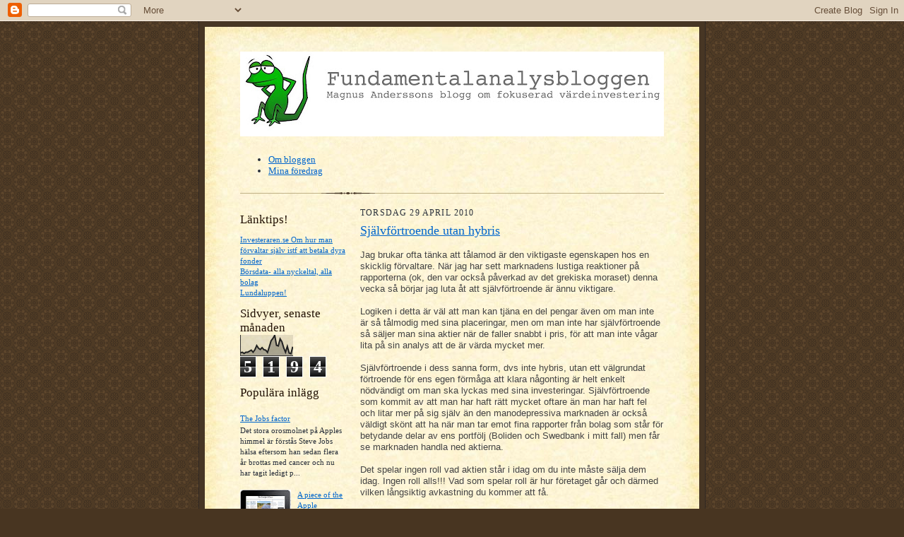

--- FILE ---
content_type: text/html; charset=UTF-8
request_url: https://fundamentalanalys.blogspot.com/b/stats?style=BLACK_TRANSPARENT&timeRange=LAST_MONTH&token=APq4FmAmLq6RLINhZO0f8zZQHHv6LGpx5K-bbPTNdkrCOexYP0hzeBcFXhQOdMB2yt3X_6HP_iRxBOatiKVFpDOCBhy2H4imIw
body_size: -13
content:
{"total":5194,"sparklineOptions":{"backgroundColor":{"fillOpacity":0.1,"fill":"#000000"},"series":[{"areaOpacity":0.3,"color":"#202020"}]},"sparklineData":[[0,14],[1,17],[2,11],[3,17],[4,17],[5,22],[6,27],[7,17],[8,29],[9,49],[10,36],[11,30],[12,39],[13,29],[14,27],[15,16],[16,43],[17,72],[18,83],[19,98],[20,50],[21,47],[22,81],[23,67],[24,38],[25,17],[26,45],[27,13],[28,10],[29,43]],"nextTickMs":720000}